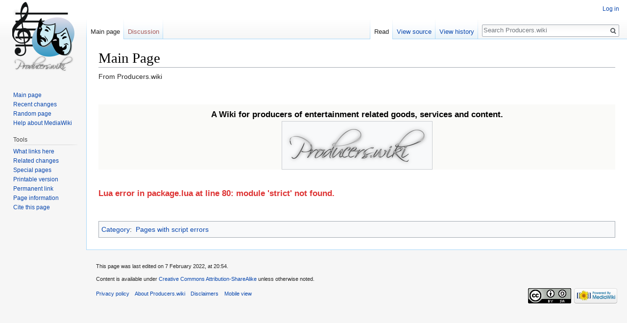

--- FILE ---
content_type: text/html; charset=UTF-8
request_url: https://producers.wiki/index.php?title=Main_Page&mobileaction=toggle_view_desktop
body_size: 6101
content:
<!DOCTYPE html>
<html class="client-nojs" lang="en" dir="ltr">
<head>
<meta charset="UTF-8"/>
<title>Producers.wiki</title>
<script>document.documentElement.className = document.documentElement.className.replace( /(^|\s)client-nojs(\s|$)/, "$1client-js$2" );</script>
<script>(window.RLQ=window.RLQ||[]).push(function(){mw.config.set({"wgCanonicalNamespace":"","wgCanonicalSpecialPageName":false,"wgNamespaceNumber":0,"wgPageName":"Main_Page","wgTitle":"Main Page","wgCurRevisionId":6018,"wgRevisionId":6018,"wgArticleId":1,"wgIsArticle":true,"wgIsRedirect":false,"wgAction":"view","wgUserName":null,"wgUserGroups":["*"],"wgCategories":["Pages with script errors"],"wgBreakFrames":false,"wgPageContentLanguage":"en","wgPageContentModel":"wikitext","wgSeparatorTransformTable":["",""],"wgDigitTransformTable":["",""],"wgDefaultDateFormat":"dmy","wgMonthNames":["","January","February","March","April","May","June","July","August","September","October","November","December"],"wgMonthNamesShort":["","Jan","Feb","Mar","Apr","May","Jun","Jul","Aug","Sep","Oct","Nov","Dec"],"wgRelevantPageName":"Main_Page","wgRelevantArticleId":1,"wgRequestId":"eaa38baea0d2dd9308a38f4c","wgCSPNonce":false,"wgIsProbablyEditable":false,"wgRelevantPageIsProbablyEditable":false,"wgRestrictionEdit":[],"wgRestrictionMove":[],"wgIsMainPage":true,"wgMediaViewerOnClick":true,"wgMediaViewerEnabledByDefault":true,"wgMFDisplayWikibaseDescriptions":{"search":false,"nearby":false,"watchlist":false,"tagline":false},"ScribuntoErrors":["\u003Cp\u003ELua error in package.lua at line 80: module 'strict' not found.\u003C/p\u003E\u003Cp\u003EBacktrace:\u003C/p\u003E\u003Col class=\"scribunto-trace\"\u003E\u003Cli\u003E\u003Cstrong\u003E(tail call)\u003C/strong\u003E:\u0026#160;?\u003C/li\u003E\u003Cli\u003E\u003Cstrong\u003E[C]\u003C/strong\u003E: in function \"error\"\u003C/li\u003E\u003Cli\u003E\u003Cstrong\u003Epackage.lua:80\u003C/strong\u003E: in function \"load\"\u003C/li\u003E\u003Cli\u003E\u003Cstrong\u003Epackage.lua:99\u003C/strong\u003E: in function \"require\"\u003C/li\u003E\u003Cli\u003E\u003Cstrong\u003E\u003Ca href=\"https://producers.wiki/index.php?title=Module:Navbox\u0026amp;action=edit#mw-ce-l1\"\u003EModule:Navbox:1\u003C/a\u003E\u003C/strong\u003E: in function \"chunk\"\u003C/li\u003E\u003Cli\u003E\u003Cstrong\u003Emw.lua:486\u003C/strong\u003E:\u0026#160;?\u003C/li\u003E\u003Cli\u003E\u003Cstrong\u003E(tail call)\u003C/strong\u003E:\u0026#160;?\u003C/li\u003E\u003Cli\u003E\u003Cstrong\u003E[C]\u003C/strong\u003E: in function \"xpcall\"\u003C/li\u003E\u003Cli\u003E\u003Cstrong\u003EMWServer.lua:99\u003C/strong\u003E: in function \"handleCall\"\u003C/li\u003E\u003Cli\u003E\u003Cstrong\u003EMWServer.lua:313\u003C/strong\u003E: in function \"dispatch\"\u003C/li\u003E\u003Cli\u003E\u003Cstrong\u003EMWServer.lua:52\u003C/strong\u003E: in function \"execute\"\u003C/li\u003E\u003Cli\u003E\u003Cstrong\u003Emw_main.lua:7\u003C/strong\u003E: in main chunk\u003C/li\u003E\u003Cli\u003E\u003Cstrong\u003E[C]\u003C/strong\u003E:\u0026#160;?\u003C/li\u003E\u003C/ol\u003E"]});mw.loader.state({"site.styles":"ready","noscript":"ready","user.styles":"ready","user":"ready","user.options":"ready","user.tokens":"loading","mediawiki.legacy.shared":"ready","mediawiki.legacy.commonPrint":"ready","mediawiki.skinning.interface":"ready","skins.vector.styles":"ready"});mw.loader.implement("user.tokens@0tffind",function($,jQuery,require,module){/*@nomin*/mw.user.tokens.set({"editToken":"+\\","patrolToken":"+\\","watchToken":"+\\","csrfToken":"+\\"});
});RLPAGEMODULES=["ext.scribunto.errors","site","mediawiki.page.startup","mediawiki.page.ready","mediawiki.searchSuggest","mmv.head","mmv.bootstrap.autostart","skins.vector.js"];mw.loader.load(RLPAGEMODULES);});</script>
<link rel="stylesheet" href="/load.php?lang=en&amp;modules=mediawiki.legacy.commonPrint%2Cshared%7Cmediawiki.skinning.interface%7Cskins.vector.styles&amp;only=styles&amp;skin=vector"/>
<script async="" src="/load.php?lang=en&amp;modules=startup&amp;only=scripts&amp;skin=vector"></script>
<meta name="ResourceLoaderDynamicStyles" content=""/>
<link rel="stylesheet" href="/load.php?lang=en&amp;modules=site.styles&amp;only=styles&amp;skin=vector"/>
<meta name="generator" content="MediaWiki 1.33.1"/>
<link rel="apple-touch-icon" href="/resources/assets/apple-icon-precomposed.png"/>
<link rel="shortcut icon" href="/resources/assets/favicon-96x96.png"/>
<link rel="search" type="application/opensearchdescription+xml" href="/opensearch_desc.php" title="Producers.wiki (en)"/>
<link rel="EditURI" type="application/rsd+xml" href="https://producers.wiki/api.php?action=rsd"/>
<link rel="license" href="https://creativecommons.org/licenses/by-sa/4.0/"/>
<link rel="alternate" type="application/atom+xml" title="Producers.wiki Atom feed" href="/index.php?title=Special:RecentChanges&amp;feed=atom"/>
<script type="application/ld+json">{"@context":"http:\/\/schema.org","@type":"Article","mainEntityOfPage":{"@type":"WebPage","@id":"https:\/\/producers.wiki\/wiki\/Main_Page"},"author":{"@type":"Person","name":"MediaWiki default"},"headline":"Main Page","dateCreated":"2019-12-16T23:10:56+00:00","datePublished":"2019-12-16T23:10:56+00:00","dateModified":"2025-11-25T20:21:45+00:00","discussionUrl":"https:\/\/producers.wiki\/Talk:Main Page","image":{"@type":"ImageObject","url":"https:\/\/producers.wiki\/images\/4\/44\/ProducersWikiScript.png","height":216,"width":712},"publisher":{"@type":"Organization","name":"Producers.wiki","logo":{"@type":"ImageObject","url":"https:\/\/producers.wiki\/resources\/assets\/producersLogo.png"}},"description":"Main Page"}</script>
<script type="application/ld+json">{"@context":"http:\/\/schema.org","@type":"WebSite","url":"https:\/\/producers.wiki","potentialAction":{"@type":"SearchAction","target":"https:\/\/producers.wiki\/index.php?search={search_term_string}","query-input":"required name=search_term_string"}}</script>
<script async src="https://pagead2.googlesyndication.com/pagead/js/adsbygoogle.js?client=ca-pub-1407861277564598" crossorigin="anonymous"></script>
<meta name="norton-safeweb-site-verification" content="kff7e1aqun0a641th6il0qrru9wqeib2xa7j-vrk0mbjepz5mqxduex1hyurggvol7hqhcfu8bnpmvwbm8gsmolnbj6hcpsr1ymzljr2zw-vn2eao74wt7fp19z4v732" />
<!--[if lt IE 9]><script src="/load.php?lang=en&amp;modules=html5shiv&amp;only=scripts&amp;skin=minerva&amp;sync=1"></script><![endif]-->
</head>
<body class="mediawiki ltr sitedir-ltr mw-hide-empty-elt ns-0 ns-subject page-Main_Page rootpage-Main_Page skin-vector action-view">
<div id="mw-page-base" class="noprint"></div>
<div id="mw-head-base" class="noprint"></div>
<div id="content" class="mw-body" role="main">
	<a id="top"></a>
	
	<div class="mw-indicators mw-body-content">
</div>

	<h1 id="firstHeading" class="firstHeading" lang="en">Main Page</h1>
	
	<div id="bodyContent" class="mw-body-content">
		<div id="siteSub" class="noprint">From Producers.wiki</div>
		<div id="contentSub"></div>
		
		
		
		<div id="jump-to-nav"></div>
		<a class="mw-jump-link" href="#mw-head">Jump to navigation</a>
		<a class="mw-jump-link" href="#p-search">Jump to search</a>
		<div id="mw-content-text" lang="en" dir="ltr" class="mw-content-ltr"><div class="mw-parser-output"><p><br />
</p>
<div style="background-color:#fafaf8;">
  <div style="text-align: center;"><h3><span id="A_Wiki_for_producers_of_entertainment_related_goods,_services_and_content."></span><span class="mw-headline" id="A_Wiki_for_producers_of_entertainment_related_goods.2C_services_and_content.">A Wiki for producers of entertainment related goods, services and content.</span></h3>
    <div style="margin:auto;left:0;right: 0;top: 0;bottom: 0;">
      <div class="thumb tnone" style="margin:0 auto;overflow:hidden;width:auto;max-width:308px"><div class="thumbinner"><div class="noresize" style="overflow:auto"><a href="/wiki/File:ProducersWikiScript.png" class="image"><img alt="Producers.wiki logo" src="/images/thumb/4/44/ProducersWikiScript.png/300px-ProducersWikiScript.png" decoding="async" width="300" height="91" srcset="/images/thumb/4/44/ProducersWikiScript.png/450px-ProducersWikiScript.png 1.5x, /images/thumb/4/44/ProducersWikiScript.png/600px-ProducersWikiScript.png 2x" data-file-width="712" data-file-height="216" /></a></div></div></div>
    </div> 
  </div>
</div>
<p><br />
</p><p><strong class="error"><span class="scribunto-error" id="mw-scribunto-error-0">Lua error in package.lua at line 80: module 'strict' not found.</span></strong>
</p><p><br />
</p>
<!-- 
NewPP limit report
Cached time: 20260120044443
Cache expiry: 86400
Dynamic content: false
CPU time usage: 0.032 seconds
Real time usage: 0.066 seconds
Preprocessor visited node count: 63/1000000
Preprocessor generated node count: 421/1000000
Post‐expand include size: 807/2097152 bytes
Template argument size: 0/2097152 bytes
Highest expansion depth: 4/40
Expensive parser function count: 0/100
Unstrip recursion depth: 0/20
Unstrip post‐expand size: 0/5000000 bytes
Lua time usage: 0.020/7 seconds
Lua virtual size: 9.25 MB/50 MB
Lua estimated memory usage: 0 bytes
-->
<!--
Transclusion expansion time report (%,ms,calls,template)
100.00%   60.486      1 -total
 75.01%   45.371      1 Template:Wide_image
 24.65%   14.911      1 Template:Navbox
-->

<!-- Saved in parser cache with key my_wiki:pcache:idhash:1-0!canonical and timestamp 20260120044443 and revision id 6018
 -->
</div></div>
		
		<div class="printfooter">Retrieved from "<a dir="ltr" href="https://producers.wiki/index.php?title=Main_Page&amp;oldid=6018">https://producers.wiki/index.php?title=Main_Page&amp;oldid=6018</a>"</div>
		
		<div id="catlinks" class="catlinks" data-mw="interface"><div id="mw-normal-catlinks" class="mw-normal-catlinks"><a href="/wiki/Special:Categories" title="Special:Categories">Category</a>: <ul><li><a href="/wiki/Category:Pages_with_script_errors" title="Category:Pages with script errors">Pages with script errors</a></li></ul></div></div>
		
		<div class="visualClear"></div>
		
	</div>
</div>

		<div id="mw-navigation">
			<h2>Navigation menu</h2>
			<div id="mw-head">
									<div id="p-personal" role="navigation" aria-labelledby="p-personal-label">
						<h3 id="p-personal-label">Personal tools</h3>
						<ul>
							<li id="pt-login"><a href="/index.php?title=Special:UserLogin&amp;returnto=Main+Page&amp;returntoquery=mobileaction%3Dtoggle_view_desktop" title="You are encouraged to log in; however, it is not mandatory [o]" accesskey="o">Log in</a></li>						</ul>
					</div>
									<div id="left-navigation">
										<div id="p-namespaces" role="navigation" class="vectorTabs" aria-labelledby="p-namespaces-label">
						<h3 id="p-namespaces-label">Namespaces</h3>
						<ul>
							<li id="ca-nstab-main" class="selected"><span><a href="/wiki/Main_Page" title="View the content page [c]" accesskey="c">Main page</a></span></li><li id="ca-talk" class="new"><span><a href="/index.php?title=Talk:Main_Page&amp;action=edit&amp;redlink=1" rel="discussion" title="Discussion about the content page (page does not exist) [t]" accesskey="t">Discussion</a></span></li>						</ul>
					</div>
										<div id="p-variants" role="navigation" class="vectorMenu emptyPortlet" aria-labelledby="p-variants-label">
												<input type="checkbox" class="vectorMenuCheckbox" aria-labelledby="p-variants-label" />
						<h3 id="p-variants-label">
							<span>Variants</span>
						</h3>
						<ul class="menu">
													</ul>
					</div>
									</div>
				<div id="right-navigation">
										<div id="p-views" role="navigation" class="vectorTabs" aria-labelledby="p-views-label">
						<h3 id="p-views-label">Views</h3>
						<ul>
							<li id="ca-view" class="collapsible selected"><span><a href="/wiki/Main_Page">Read</a></span></li><li id="ca-viewsource" class="collapsible"><span><a href="/index.php?title=Main_Page&amp;action=edit" title="This page is protected.&#10;You can view its source [e]" accesskey="e">View source</a></span></li><li id="ca-history" class="collapsible"><span><a href="/index.php?title=Main_Page&amp;action=history" title="Past revisions of this page [h]" accesskey="h">View history</a></span></li>						</ul>
					</div>
										<div id="p-cactions" role="navigation" class="vectorMenu emptyPortlet" aria-labelledby="p-cactions-label">
						<input type="checkbox" class="vectorMenuCheckbox" aria-labelledby="p-cactions-label" />
						<h3 id="p-cactions-label"><span>More</span></h3>
						<ul class="menu">
													</ul>
					</div>
										<div id="p-search" role="search">
						<h3>
							<label for="searchInput">Search</label>
						</h3>
						<form action="/index.php" id="searchform">
							<div id="simpleSearch">
								<input type="search" name="search" placeholder="Search Producers.wiki" title="Search Producers.wiki [f]" accesskey="f" id="searchInput"/><input type="hidden" value="Special:Search" name="title"/><input type="submit" name="fulltext" value="Search" title="Search the pages for this text" id="mw-searchButton" class="searchButton mw-fallbackSearchButton"/><input type="submit" name="go" value="Go" title="Go to a page with this exact name if it exists" id="searchButton" class="searchButton"/>							</div>
						</form>
					</div>
									</div>
			</div>
			<div id="mw-panel">
				<div id="p-logo" role="banner"><a class="mw-wiki-logo" href="/wiki/Main_Page" title="Visit the main page"></a></div>
						<div class="portal" role="navigation" id="p-navigation" aria-labelledby="p-navigation-label">
			<h3 id="p-navigation-label">Navigation</h3>
			<div class="body">
								<ul>
					<li id="n-mainpage-description"><a href="/wiki/Main_Page" title="Visit the main page [z]" accesskey="z">Main page</a></li><li id="n-recentchanges"><a href="/wiki/Special:RecentChanges" title="A list of recent changes in the wiki [r]" accesskey="r">Recent changes</a></li><li id="n-randompage"><a href="/wiki/Special:Random" title="Load a random page [x]" accesskey="x">Random page</a></li><li id="n-help-mediawiki"><a href="https://www.mediawiki.org/wiki/Special:MyLanguage/Help:Contents">Help about MediaWiki</a></li>				</ul>
							</div>
		</div>
			<div class="portal" role="navigation" id="p-tb" aria-labelledby="p-tb-label">
			<h3 id="p-tb-label">Tools</h3>
			<div class="body">
								<ul>
					<li id="t-whatlinkshere"><a href="/wiki/Special:WhatLinksHere/Main_Page" title="A list of all wiki pages that link here [j]" accesskey="j">What links here</a></li><li id="t-recentchangeslinked"><a href="/wiki/Special:RecentChangesLinked/Main_Page" rel="nofollow" title="Recent changes in pages linked from this page [k]" accesskey="k">Related changes</a></li><li id="t-specialpages"><a href="/wiki/Special:SpecialPages" title="A list of all special pages [q]" accesskey="q">Special pages</a></li><li id="t-print"><a href="/index.php?title=Main_Page&amp;mobileaction=toggle_view_desktop&amp;printable=yes" rel="alternate" title="Printable version of this page [p]" accesskey="p">Printable version</a></li><li id="t-permalink"><a href="/index.php?title=Main_Page&amp;oldid=6018" title="Permanent link to this revision of the page">Permanent link</a></li><li id="t-info"><a href="/index.php?title=Main_Page&amp;action=info" title="More information about this page">Page information</a></li><li id="t-cite"><a href="/index.php?title=Special:CiteThisPage&amp;page=Main_Page&amp;id=6018" title="Information on how to cite this page">Cite this page</a></li>				</ul>
							</div>
		</div>
				</div>
		</div>
				<div id="footer" role="contentinfo">
						<ul id="footer-info">
								<li id="footer-info-lastmod"> This page was last edited on 7 February 2022, at 20:54.</li>
								<li id="footer-info-copyright">Content is available under <a class="external" href="https://creativecommons.org/licenses/by-sa/4.0/">Creative Commons Attribution-ShareAlike</a> unless otherwise noted.</li>
							</ul>
						<ul id="footer-places">
								<li id="footer-places-privacy"><a href="/wiki/Project:Privacy_policy" title="Project:Privacy policy">Privacy policy</a></li>
								<li id="footer-places-about"><a href="/wiki/Project:About" title="Project:About">About Producers.wiki</a></li>
								<li id="footer-places-disclaimer"><a href="/wiki/Project:General_disclaimer" title="Project:General disclaimer">Disclaimers</a></li>
								<li id="footer-places-mobileview"><a href="https://producers.wiki/index.php?title=Main_Page&amp;mobileaction=toggle_view_mobile" class="noprint stopMobileRedirectToggle">Mobile view</a></li>
							</ul>
										<ul id="footer-icons" class="noprint">
										<li id="footer-copyrightico">
						<a href="https://creativecommons.org/licenses/by-sa/4.0/"><img src="/resources/assets/licenses/cc-by-sa.png" alt="Creative Commons Attribution-ShareAlike" width="88" height="31"/></a>					</li>
										<li id="footer-poweredbyico">
						<a href="//www.mediawiki.org/"><img src="/resources/assets/poweredby_mediawiki_88x31.png" alt="Powered by MediaWiki" srcset="/resources/assets/poweredby_mediawiki_132x47.png 1.5x, /resources/assets/poweredby_mediawiki_176x62.png 2x" width="88" height="31"/></a>					</li>
									</ul>
						<div style="clear: both;"></div>
		</div>
		

<script>(window.RLQ=window.RLQ||[]).push(function(){mw.config.set({"wgPageParseReport":{"limitreport":{"cputime":"0.032","walltime":"0.066","ppvisitednodes":{"value":63,"limit":1000000},"ppgeneratednodes":{"value":421,"limit":1000000},"postexpandincludesize":{"value":807,"limit":2097152},"templateargumentsize":{"value":0,"limit":2097152},"expansiondepth":{"value":4,"limit":40},"expensivefunctioncount":{"value":0,"limit":100},"unstrip-depth":{"value":0,"limit":20},"unstrip-size":{"value":0,"limit":5000000},"timingprofile":["100.00%   60.486      1 -total"," 75.01%   45.371      1 Template:Wide_image"," 24.65%   14.911      1 Template:Navbox"]},"scribunto":{"limitreport-timeusage":{"value":"0.020","limit":"7"},"limitreport-virtmemusage":{"value":9703424,"limit":52428800},"limitreport-estmemusage":0},"cachereport":{"timestamp":"20260120044443","ttl":86400,"transientcontent":false}}});});</script>
<script>
  (function(i,s,o,g,r,a,m){i['GoogleAnalyticsObject']=r;i[r]=i[r]||function(){
  (i[r].q=i[r].q||[]).push(arguments)},i[r].l=1*new Date();a=s.createElement(o),
  m=s.getElementsByTagName(o)[0];a.async=1;a.src=g;m.parentNode.insertBefore(a,m)
  })(window,document,'script','//www.google-analytics.com/analytics.js','ga');

  ga('create', 'UA-177936559-1', 'auto');
  ga('set', 'anonymizeIp', true);
  ga('send', 'pageview');

</script>

<script>(window.RLQ=window.RLQ||[]).push(function(){mw.config.set({"wgBackendResponseTime":41});});</script>
</body>
</html>


--- FILE ---
content_type: text/html; charset=utf-8
request_url: https://www.google.com/recaptcha/api2/aframe
body_size: 264
content:
<!DOCTYPE HTML><html><head><meta http-equiv="content-type" content="text/html; charset=UTF-8"></head><body><script nonce="nTo_clah5dgIBZTeQ4vPag">/** Anti-fraud and anti-abuse applications only. See google.com/recaptcha */ try{var clients={'sodar':'https://pagead2.googlesyndication.com/pagead/sodar?'};window.addEventListener("message",function(a){try{if(a.source===window.parent){var b=JSON.parse(a.data);var c=clients[b['id']];if(c){var d=document.createElement('img');d.src=c+b['params']+'&rc='+(localStorage.getItem("rc::a")?sessionStorage.getItem("rc::b"):"");window.document.body.appendChild(d);sessionStorage.setItem("rc::e",parseInt(sessionStorage.getItem("rc::e")||0)+1);localStorage.setItem("rc::h",'1768884822511');}}}catch(b){}});window.parent.postMessage("_grecaptcha_ready", "*");}catch(b){}</script></body></html>

--- FILE ---
content_type: text/plain
request_url: https://www.google-analytics.com/j/collect?v=1&_v=j102&aip=1&a=691408112&t=pageview&_s=1&dl=https%3A%2F%2Fproducers.wiki%2Findex.php%3Ftitle%3DMain_Page%26mobileaction%3Dtoggle_view_desktop&ul=en-us%40posix&dt=Producers.wiki&sr=1280x720&vp=1280x720&_u=YEBAAEABAAAAACAAI~&jid=397573289&gjid=1340418530&cid=863275433.1768884822&tid=UA-177936559-1&_gid=1649128474.1768884822&_r=1&_slc=1&z=1588129690
body_size: -450
content:
2,cG-PLYP3FDVZE

--- FILE ---
content_type: text/javascript; charset=utf-8
request_url: https://producers.wiki/load.php?lang=en&modules=startup&only=scripts&skin=vector
body_size: 46075
content:
function isCompatible(str){var ua=str||navigator.userAgent;return!!((function(){'use strict';return!this&&Function.prototype.bind&&window.JSON;}())&&'querySelector'in document&&'localStorage'in window&&'addEventListener'in window&&!ua.match(/MSIE 10|webOS\/1\.[0-4]|SymbianOS|Series60|NetFront|Opera Mini|S40OviBrowser|MeeGo|Android.+Glass|^Mozilla\/5\.0 .+ Gecko\/$|googleweblight|PLAYSTATION|PlayStation/));}if(!isCompatible()){document.documentElement.className=document.documentElement.className.replace(/(^|\s)client-js(\s|$)/,'$1client-nojs$2');while(window.NORLQ&&window.NORLQ[0]){window.NORLQ.shift()();}window.NORLQ={push:function(fn){fn();}};window.RLQ={push:function(){}};}else{if(window.performance&&performance.mark){performance.mark('mwStartup');}(function(){'use strict';var mw,StringSet,log,hasOwn=Object.prototype.hasOwnProperty;function fnv132(str){var hash=0x811C9DC5,i=0;for(;i<str.length;i++){hash+=(hash<<1)+(hash<<4)+(hash<<7)+(hash<<8)+(hash<<24);hash^=str.charCodeAt(i);}hash
=(hash>>>0).toString(36);while(hash.length<7){hash='0'+hash;}return hash;}function defineFallbacks(){StringSet=window.Set||function(){var set=Object.create(null);return{add:function(value){set[value]=!0;},has:function(value){return value in set;}};};}function setGlobalMapValue(map,key,value){map.values[key]=value;log.deprecate(window,key,value,map===mw.config&&'Use mw.config instead.');}function logError(topic,data){var msg,e=data.exception,console=window.console;if(console&&console.log){msg=(e?'Exception':'Error')+' in '+data.source+(data.module?' in module '+data.module:'')+(e?':':'.');console.log(msg);if(e&&console.warn){console.warn(e);}}}function Map(global){this.values=Object.create(null);if(global===true){this.set=function(selection,value){var s;if(arguments.length>1){if(typeof selection==='string'){setGlobalMapValue(this,selection,value);return true;}}else if(typeof selection==='object'){for(s in selection){setGlobalMapValue(this,s,selection[s]);}return true;}return false;};}
}Map.prototype={constructor:Map,get:function(selection,fallback){var results,i;fallback=arguments.length>1?fallback:null;if(Array.isArray(selection)){results={};for(i=0;i<selection.length;i++){if(typeof selection[i]==='string'){results[selection[i]]=selection[i]in this.values?this.values[selection[i]]:fallback;}}return results;}if(typeof selection==='string'){return selection in this.values?this.values[selection]:fallback;}if(selection===undefined){results={};for(i in this.values){results[i]=this.values[i];}return results;}return fallback;},set:function(selection,value){var s;if(arguments.length>1){if(typeof selection==='string'){this.values[selection]=value;return true;}}else if(typeof selection==='object'){for(s in selection){this.values[s]=selection[s];}return true;}return false;},exists:function(selection){var i;if(Array.isArray(selection)){for(i=0;i<selection.length;i++){if(typeof selection[i]!=='string'||!(selection[i]in this.values)){return false;}}return true;}return typeof selection
==='string'&&selection in this.values;}};defineFallbacks();log=(function(){var log=function(){},console=window.console;log.warn=console&&console.warn?Function.prototype.bind.call(console.warn,console):function(){};log.error=console&&console.error?Function.prototype.bind.call(console.error,console):function(){};log.deprecate=function(obj,key,val,msg,logName){var stacks;function maybeLog(){var name=logName||key,trace=new Error().stack;if(!stacks){stacks=new StringSet();}if(!stacks.has(trace)){stacks.add(trace);if(logName||obj===window){mw.track('mw.deprecate',name);}mw.log.warn('Use of "'+name+'" is deprecated.'+(msg?' '+msg:''));}}try{Object.defineProperty(obj,key,{configurable:!0,enumerable:!0,get:function(){maybeLog();return val;},set:function(newVal){maybeLog();val=newVal;}});}catch(err){obj[key]=val;}};return log;}());mw={redefineFallbacksForTest:function(){if(!window.QUnit){throw new Error('Not allowed');}defineFallbacks();},now:function(){var perf=window.performance,navStart=
perf&&perf.timing&&perf.timing.navigationStart;mw.now=navStart&&perf.now?function(){return navStart+perf.now();}:Date.now;return mw.now();},trackQueue:[],track:function(topic,data){mw.trackQueue.push({topic:topic,timeStamp:mw.now(),data:data});},trackError:function(topic,data){mw.track(topic,data);logError(topic,data);},Map:Map,config:null,libs:{},legacy:{},messages:new Map(),templates:new Map(),log:log,loader:(function(){var registry=Object.create(null),sources=Object.create(null),handlingPendingRequests=!1,pendingRequests=[],queue=[],jobs=[],willPropagate=!1,errorModules=[],baseModules=["jquery","mediawiki.base"],marker=document.querySelector('meta[name="ResourceLoaderDynamicStyles"]'),nextCssBuffer,rAF=window.requestAnimationFrame||setTimeout;function newStyleTag(text,nextNode){var el=document.createElement('style');el.appendChild(document.createTextNode(text));if(nextNode&&nextNode.parentNode){nextNode.parentNode.insertBefore(el,nextNode);}else{document.head.appendChild(el);}
return el;}function flushCssBuffer(cssBuffer){var i;cssBuffer.active=!1;newStyleTag(cssBuffer.cssText,marker);for(i=0;i<cssBuffer.callbacks.length;i++){cssBuffer.callbacks[i]();}}function addEmbeddedCSS(cssText,callback){if(!nextCssBuffer||nextCssBuffer.active===false||cssText.slice(0,'@import'.length)==='@import'){nextCssBuffer={cssText:'',callbacks:[],active:null};}nextCssBuffer.cssText+='\n'+cssText;nextCssBuffer.callbacks.push(callback);if(nextCssBuffer.active===null){nextCssBuffer.active=!0;rAF(flushCssBuffer.bind(null,nextCssBuffer));}}function getCombinedVersion(modules){var hashes=modules.reduce(function(result,module){return result+registry[module].version;},'');return fnv132(hashes);}function allReady(modules){var i=0;for(;i<modules.length;i++){if(mw.loader.getState(modules[i])!=='ready'){return false;}}return true;}function allWithImplicitReady(module){return allReady(registry[module].dependencies)&&(baseModules.indexOf(module)!==-1||allReady(baseModules));}function
anyFailed(modules){var state,i=0;for(;i<modules.length;i++){state=mw.loader.getState(modules[i]);if(state==='error'||state==='missing'){return true;}}return false;}function doPropagation(){var errorModule,baseModuleError,module,i,failed,job,didPropagate=!0;do{didPropagate=!1;while(errorModules.length){errorModule=errorModules.shift();baseModuleError=baseModules.indexOf(errorModule)!==-1;for(module in registry){if(registry[module].state!=='error'&&registry[module].state!=='missing'){if(baseModuleError&&baseModules.indexOf(module)===-1){registry[module].state='error';didPropagate=!0;}else if(registry[module].dependencies.indexOf(errorModule)!==-1){registry[module].state='error';errorModules.push(module);didPropagate=!0;}}}}for(module in registry){if(registry[module].state==='loaded'&&allWithImplicitReady(module)){execute(module);didPropagate=!0;}}for(i=0;i<jobs.length;i++){job=jobs[i];failed=anyFailed(job.dependencies);if(failed||allReady(job.dependencies)){jobs.splice(i,1);i
-=1;try{if(failed&&job.error){job.error(new Error('Failed dependencies'),job.dependencies);}else if(!failed&&job.ready){job.ready();}}catch(e){mw.trackError('resourceloader.exception',{exception:e,source:'load-callback'});}didPropagate=!0;}}}while(didPropagate);willPropagate=!1;}function requestPropagation(){if(willPropagate){return;}willPropagate=!0;mw.requestIdleCallback(doPropagation,{timeout:1});}function setAndPropagate(module,state){registry[module].state=state;if(state==='loaded'||state==='ready'||state==='error'||state==='missing'){if(state==='ready'){mw.loader.store.add(module);}else if(state==='error'||state==='missing'){errorModules.push(module);}requestPropagation();}}function sortDependencies(module,resolved,unresolved){var i,skip,deps;if(!(module in registry)){throw new Error('Unknown module: '+module);}if(typeof registry[module].skip==='string'){skip=(new Function(registry[module].skip)());registry[module].skip=!!skip;if(skip){registry[module].dependencies=[];
setAndPropagate(module,'ready');return;}}if(!unresolved){unresolved=new StringSet();}deps=registry[module].dependencies;unresolved.add(module);for(i=0;i<deps.length;i++){if(resolved.indexOf(deps[i])===-1){if(unresolved.has(deps[i])){throw new Error('Circular reference detected: '+module+' -> '+deps[i]);}sortDependencies(deps[i],resolved,unresolved);}}resolved.push(module);}function resolve(modules){var resolved=baseModules.slice(),i=0;for(;i<modules.length;i++){sortDependencies(modules[i],resolved);}return resolved;}function resolveStubbornly(modules){var saved,resolved=baseModules.slice(),i=0;for(;i<modules.length;i++){saved=resolved.slice();try{sortDependencies(modules[i],resolved);}catch(err){resolved=saved;mw.trackError('resourceloader.exception',{exception:err,source:'resolve'});}}return resolved;}function resolveRelativePath(relativePath,basePath){var prefixes,prefix,baseDirParts,relParts=relativePath.match(/^((?:\.\.?\/)+)(.*)$/);if(!relParts){return null;}baseDirParts=basePath.
split('/');baseDirParts.pop();prefixes=relParts[1].split('/');prefixes.pop();while((prefix=prefixes.pop())!==undefined){if(prefix==='..'){baseDirParts.pop();}}return(baseDirParts.length?baseDirParts.join('/')+'/':'')+relParts[2];}function makeRequireFunction(moduleObj,basePath){return function require(moduleName){var fileName,fileContent,result,moduleParam,scriptFiles=moduleObj.script.files;fileName=resolveRelativePath(moduleName,basePath);if(fileName===null){return mw.loader.require(moduleName);}if(!hasOwn.call(scriptFiles,fileName)){throw new Error('Cannot require() undefined file '+fileName);}if(hasOwn.call(moduleObj.packageExports,fileName)){return moduleObj.packageExports[fileName];}fileContent=scriptFiles[fileName];if(typeof fileContent==='function'){moduleParam={exports:{}};fileContent(makeRequireFunction(moduleObj,fileName),moduleParam);result=moduleParam.exports;}else{result=fileContent;}moduleObj.packageExports[fileName]=result;return result;};}function addScript(src,callback
){var script=document.createElement('script');script.src=src;script.onload=script.onerror=function(){if(script.parentNode){script.parentNode.removeChild(script);}if(callback){callback();callback=null;}};document.head.appendChild(script);}function queueModuleScript(src,moduleName,callback){pendingRequests.push(function(){if(moduleName!=='jquery'){window.require=mw.loader.require;window.module=registry[moduleName].module;}addScript(src,function(){delete window.module;callback();if(pendingRequests[0]){pendingRequests.shift()();}else{handlingPendingRequests=!1;}});});if(!handlingPendingRequests&&pendingRequests[0]){handlingPendingRequests=!0;pendingRequests.shift()();}}function addLink(media,url){var el=document.createElement('link');el.rel='stylesheet';if(media&&media!=='all'){el.media=media;}el.href=url;if(marker&&marker.parentNode){marker.parentNode.insertBefore(el,marker);}else{document.head.appendChild(el);}}function domEval(code){var script=document.createElement('script');if(mw
.config.get('wgCSPNonce')!==false){script.nonce=mw.config.get('wgCSPNonce');}script.text=code;document.head.appendChild(script);script.parentNode.removeChild(script);}function enqueue(dependencies,ready,error){if(allReady(dependencies)){if(ready!==undefined){ready();}return;}if(anyFailed(dependencies)){if(error!==undefined){error(new Error('One or more dependencies failed to load'),dependencies);}return;}if(ready!==undefined||error!==undefined){jobs.push({dependencies:dependencies.filter(function(module){var state=registry[module].state;return state==='registered'||state==='loaded'||state==='loading'||state==='executing';}),ready:ready,error:error});}dependencies.forEach(function(module){if(registry[module].state==='registered'&&queue.indexOf(module)===-1){if(registry[module].group==='private'){setAndPropagate(module,'error');}else{queue.push(module);}}});mw.loader.work();}function execute(module){var key,value,media,i,urls,cssHandle,siteDeps,siteDepErr,runScript,cssPending=0;if(
registry[module].state!=='loaded'){throw new Error('Module in state "'+registry[module].state+'" may not be executed: '+module);}registry[module].state='executing';runScript=function(){var script,markModuleReady,nestedAddScript,mainScript;script=registry[module].script;markModuleReady=function(){setAndPropagate(module,'ready');};nestedAddScript=function(arr,callback,i){if(i>=arr.length){callback();return;}queueModuleScript(arr[i],module,function(){nestedAddScript(arr,callback,i+1);});};try{if(Array.isArray(script)){nestedAddScript(script,markModuleReady,0);}else if(typeof script==='function'||(typeof script==='object'&&script!==null)){if(typeof script==='function'){if(module==='jquery'){script();}else{script(window.$,window.$,mw.loader.require,registry[module].module);}}else{mainScript=script.files[script.main];if(typeof mainScript!=='function'){throw new Error('Main file '+script.main+' in module '+module+' must be of type function, found '+typeof mainScript);}mainScript(
makeRequireFunction(registry[module],script.main),registry[module].module);}markModuleReady();}else if(typeof script==='string'){domEval(script);markModuleReady();}else{markModuleReady();}}catch(e){setAndPropagate(module,'error');mw.trackError('resourceloader.exception',{exception:e,module:module,source:'module-execute'});}};if(registry[module].messages){mw.messages.set(registry[module].messages);}if(registry[module].templates){mw.templates.set(module,registry[module].templates);}cssHandle=function(){cssPending++;return function(){var runScriptCopy;cssPending--;if(cssPending===0){runScriptCopy=runScript;runScript=undefined;runScriptCopy();}};};if(registry[module].style){for(key in registry[module].style){value=registry[module].style[key];media=undefined;if(key!=='url'&&key!=='css'){if(typeof value==='string'){addEmbeddedCSS(value,cssHandle());}else{media=key;key='bc-url';}}if(Array.isArray(value)){for(i=0;i<value.length;i++){if(key==='bc-url'){addLink(media,value[i]);}else if(key===
'css'){addEmbeddedCSS(value[i],cssHandle());}}}else if(typeof value==='object'){for(media in value){urls=value[media];for(i=0;i<urls.length;i++){addLink(media,urls[i]);}}}}}if(module==='user'){try{siteDeps=resolve(['site']);}catch(e){siteDepErr=e;runScript();}if(siteDepErr===undefined){enqueue(siteDeps,runScript,runScript);}}else if(cssPending===0){runScript();}}function sortQuery(o){var key,sorted={},a=[];for(key in o){a.push(key);}a.sort();for(key=0;key<a.length;key++){sorted[a[key]]=o[a[key]];}return sorted;}function buildModulesString(moduleMap){var p,prefix,str=[],list=[];function restore(suffix){return p+suffix;}for(prefix in moduleMap){p=prefix===''?'':prefix+'.';str.push(p+moduleMap[prefix].join(','));list.push.apply(list,moduleMap[prefix].map(restore));}return{str:str.join('|'),list:list};}function resolveIndexedDependencies(modules){var i,j,deps;function resolveIndex(dep){return typeof dep==='number'?modules[dep][0]:dep;}for(i=0;i<modules.length;i++){deps=modules[i][2];if(
deps){for(j=0;j<deps.length;j++){deps[j]=resolveIndex(deps[j]);}}}}function makeQueryString(params){return Object.keys(params).map(function(key){return encodeURIComponent(key)+'='+encodeURIComponent(params[key]);}).join('&');}function batchRequest(batch){var reqBase,splits,b,bSource,bGroup,source,group,i,modules,sourceLoadScript,currReqBase,currReqBaseLength,moduleMap,currReqModules,l,lastDotIndex,prefix,suffix,bytesAdded;function doRequest(){var query=Object.create(currReqBase),packed=buildModulesString(moduleMap);query.modules=packed.str;query.version=getCombinedVersion(packed.list);query=sortQuery(query);addScript(sourceLoadScript+'?'+makeQueryString(query));}if(!batch.length){return;}batch.sort();reqBase={skin:mw.config.get('skin'),lang:mw.config.get('wgUserLanguage'),debug:mw.config.get('debug')};splits=Object.create(null);for(b=0;b<batch.length;b++){bSource=registry[batch[b]].source;bGroup=registry[batch[b]].group;if(!splits[bSource]){splits[bSource]=Object.create(null);}if(!
splits[bSource][bGroup]){splits[bSource][bGroup]=[];}splits[bSource][bGroup].push(batch[b]);}for(source in splits){sourceLoadScript=sources[source];for(group in splits[source]){modules=splits[source][group];currReqBase=Object.create(reqBase);if(group==='user'&&mw.config.get('wgUserName')!==null){currReqBase.user=mw.config.get('wgUserName');}currReqBaseLength=makeQueryString(currReqBase).length+25;l=currReqBaseLength;moduleMap=Object.create(null);currReqModules=[];for(i=0;i<modules.length;i++){lastDotIndex=modules[i].lastIndexOf('.');prefix=modules[i].substr(0,lastDotIndex);suffix=modules[i].slice(lastDotIndex+1);bytesAdded=moduleMap[prefix]?suffix.length+3:modules[i].length+3;if(currReqModules.length&&l+bytesAdded>mw.loader.maxQueryLength){doRequest();l=currReqBaseLength;moduleMap=Object.create(null);currReqModules=[];mw.track('resourceloader.splitRequest',{maxQueryLength:mw.loader.maxQueryLength});}if(!moduleMap[prefix]){moduleMap[prefix]=[];}l+=bytesAdded;moduleMap[prefix].push(
suffix);currReqModules.push(modules[i]);}if(currReqModules.length){doRequest();}}}}function asyncEval(implementations,cb){if(!implementations.length){return;}mw.requestIdleCallback(function(){try{domEval(implementations.join(';'));}catch(err){cb(err);}});}function getModuleKey(module){return module in registry?(module+'@'+registry[module].version):null;}function splitModuleKey(key){var index=key.indexOf('@');if(index===-1){return{name:key,version:''};}return{name:key.slice(0,index),version:key.slice(index+1)};}function registerOne(module,version,dependencies,group,source,skip){if(module in registry){throw new Error('module already registered: '+module);}registry[module]={module:{exports:{}},packageExports:{},version:String(version||''),dependencies:dependencies||[],group:typeof group==='string'?group:null,source:typeof source==='string'?source:'local',state:'registered',skip:typeof skip==='string'?skip:null};}return{moduleRegistry:registry,maxQueryLength:2000,addStyleTag:newStyleTag,
enqueue:enqueue,resolve:resolve,work:function(){var implementations,sourceModules,batch=[],q=0;for(;q<queue.length;q++){if(queue[q]in registry&&registry[queue[q]].state==='registered'){if(batch.indexOf(queue[q])===-1){batch.push(queue[q]);registry[queue[q]].state='loading';}}}queue=[];if(!batch.length){return;}mw.loader.store.init();if(mw.loader.store.enabled){implementations=[];sourceModules=[];batch=batch.filter(function(module){var implementation=mw.loader.store.get(module);if(implementation){implementations.push(implementation);sourceModules.push(module);return false;}return true;});asyncEval(implementations,function(err){var failed;mw.loader.store.stats.failed++;mw.loader.store.clear();mw.trackError('resourceloader.exception',{exception:err,source:'store-eval'});failed=sourceModules.filter(function(module){return registry[module].state==='loading';});batchRequest(failed);});}batchRequest(batch);},addSource:function(ids){var id;for(id in ids){if(id in sources){throw new Error(
'source already registered: '+id);}sources[id]=ids[id];}},register:function(modules){var i;if(typeof modules==='object'){resolveIndexedDependencies(modules);for(i=0;i<modules.length;i++){registerOne.apply(null,modules[i]);}}else{registerOne.apply(null,arguments);}},implement:function(module,script,style,messages,templates){var split=splitModuleKey(module),name=split.name,version=split.version;if(!(name in registry)){mw.loader.register(name);}if(registry[name].script!==undefined){throw new Error('module already implemented: '+name);}if(version){registry[name].version=version;}registry[name].script=script||null;registry[name].style=style||null;registry[name].messages=messages||null;registry[name].templates=templates||null;if(registry[name].state!=='error'&&registry[name].state!=='missing'){setAndPropagate(name,'loaded');}},load:function(modules,type){var filtered,l;if(typeof modules==='string'){if(/^(https?:)?\/?\//.test(modules)){if(type==='text/css'){l=document.createElement('link');l.
rel='stylesheet';l.href=modules;document.head.appendChild(l);return;}if(type==='text/javascript'||type===undefined){addScript(modules);return;}throw new Error('type must be text/css or text/javascript, found '+type);}modules=[modules];}filtered=modules.filter(function(module){var state=mw.loader.getState(module);return state!=='error'&&state!=='missing';});filtered=resolveStubbornly(filtered);enqueue(filtered,undefined,undefined);},state:function(states){var module,state;for(module in states){state=states[module];if(!(module in registry)){mw.loader.register(module);}setAndPropagate(module,state);}},getVersion:function(module){return module in registry?registry[module].version:null;},getState:function(module){return module in registry?registry[module].state:null;},getModuleNames:function(){return Object.keys(registry);},require:function(moduleName){var state=mw.loader.getState(moduleName);if(state!=='ready'){throw new Error('Module "'+moduleName+'" is not loaded');}return registry[
moduleName].module.exports;},store:{enabled:null,MODULE_SIZE_MAX:100*1000,items:{},queue:[],stats:{hits:0,misses:0,expired:0,failed:0},toJSON:function(){return{items:mw.loader.store.items,vary:mw.loader.store.getVary()};},getStoreKey:function(){return'MediaWikiModuleStore:'+mw.config.get('wgDBname');},getVary:function(){return mw.config.get('skin')+':'+mw.config.get('wgResourceLoaderStorageVersion')+':'+mw.config.get('wgUserLanguage');},init:function(){var raw,data;if(this.enabled!==null){return;}if(/Firefox/.test(navigator.userAgent)||!mw.config.get('wgResourceLoaderStorageEnabled')){this.clear();this.enabled=!1;return;}if(mw.config.get('debug')){this.enabled=!1;return;}try{raw=localStorage.getItem(this.getStoreKey());this.enabled=!0;data=JSON.parse(raw);if(data&&typeof data.items==='object'&&data.vary===this.getVary()){this.items=data.items;return;}}catch(e){}if(raw===undefined){this.enabled=!1;}},get:function(module){var key;if(!this.enabled){return false;}key=
getModuleKey(module);if(key in this.items){this.stats.hits++;return this.items[key];}this.stats.misses++;return false;},add:function(module){if(!this.enabled){return;}this.queue.push(module);this.requestUpdate();},set:function(module){var key,args,src,encodedScript,descriptor=mw.loader.moduleRegistry[module];key=getModuleKey(module);if(key in this.items||!descriptor||descriptor.state!=='ready'||!descriptor.version||descriptor.group==='private'||descriptor.group==='user'||[descriptor.script,descriptor.style,descriptor.messages,descriptor.templates].indexOf(undefined)!==-1){return;}try{if(typeof descriptor.script==='function'){encodedScript=String(descriptor.script);}else if(typeof descriptor.script==='object'&&descriptor.script&&!Array.isArray(descriptor.script)){encodedScript='{'+'main:'+JSON.stringify(descriptor.script.main)+','+'files:{'+Object.keys(descriptor.script.files).map(function(key){var value=descriptor.script.files[key];return JSON.stringify(key)+':'+(typeof value===
'function'?value:JSON.stringify(value));}).join(',')+'}}';}else{encodedScript=JSON.stringify(descriptor.script);}args=[JSON.stringify(key),encodedScript,JSON.stringify(descriptor.style),JSON.stringify(descriptor.messages),JSON.stringify(descriptor.templates)];}catch(e){mw.trackError('resourceloader.exception',{exception:e,source:'store-localstorage-json'});return;}src='mw.loader.implement('+args.join(',')+');';if(src.length>this.MODULE_SIZE_MAX){return;}this.items[key]=src;},prune:function(){var key,module;for(key in this.items){module=key.slice(0,key.indexOf('@'));if(getModuleKey(module)!==key){this.stats.expired++;delete this.items[key];}else if(this.items[key].length>this.MODULE_SIZE_MAX){delete this.items[key];}}},clear:function(){this.items={};try{localStorage.removeItem(this.getStoreKey());}catch(e){}},requestUpdate:(function(){var hasPendingWrites=!1;function flushWrites(){var data,key;mw.loader.store.prune();while(mw.loader.store.queue.length){mw.loader.store.set(mw.loader.
store.queue.shift());}key=mw.loader.store.getStoreKey();try{localStorage.removeItem(key);data=JSON.stringify(mw.loader.store);localStorage.setItem(key,data);}catch(e){mw.trackError('resourceloader.exception',{exception:e,source:'store-localstorage-update'});}hasPendingWrites=!1;}function onTimeout(){mw.requestIdleCallback(flushWrites);}return function(){if(!hasPendingWrites){hasPendingWrites=!0;setTimeout(onTimeout,2000);}};}())}};}()),user:{options:new Map(),tokens:new Map()},widgets:{}};window.mw=window.mediaWiki=mw;}());(function(){var maxBusy=50;mw.requestIdleCallbackInternal=function(callback){setTimeout(function(){var start=mw.now();callback({didTimeout:!1,timeRemaining:function(){return Math.max(0,maxBusy-(mw.now()-start));}});},1);};mw.requestIdleCallback=window.requestIdleCallback?window.requestIdleCallback.bind(window):mw.requestIdleCallbackInternal;}());(function(){mw.config=new mw.Map(true);mw.loader.addSource({"local":"/load.php"});mw.loader.register([[
"skins.monobook.styles","06am3n5"],["skins.monobook.responsive","04woyng"],["skins.monobook.mobile","076bk3p",[240]],["skins.timeless","0orj3dp"],["skins.timeless.misc","04lmvpg"],["skins.timeless.js","1pw39ki",[152]],["skins.timeless.mobile","0d3cjjj"],["skins.vector.styles","17itymd"],["skins.vector.styles.responsive","1qzk5l1"],["skins.vector.js","1va25sr",[152,156]],["skins.foreground.styles","080avkf"],["skins.foreground.modernizr","0uvrka6"],["skins.foreground.js","0z7fcng",[138,11]],["skins.minerva.base.styles","0s78mu5"],["skins.minerva.content.styles","1emf0mi"],["skins.minerva.content.styles.images","0bf85hg"],["skins.minerva.icons.loggedin","12y6u4m"],["skins.minerva.amc.styles","0pqhg32"],["skins.minerva.icons.images","0uanbn2"],["skins.minerva.icons.images.scripts","07j6l8d",[20,22,23,21]],["skins.minerva.icons.images.scripts.misc","16fcuhd"],["skins.minerva.icons.page.issues.uncolored","12bw6xk"],["skins.minerva.icons.page.issues.default.color","0xd9b5c"],[
"skins.minerva.icons.page.issues.medium.color","093o47a"],["skins.minerva.mainPage.styles","081gz6j"],["skins.minerva.userpage.icons","0nmvmvi"],["skins.minerva.userpage.styles","1pb5ztd"],["skins.minerva.mainMenu.icons","1x3pexd"],["skins.minerva.mainMenu.styles","0ikqzjn"],["skins.minerva.loggedin.styles","1pf97vh"],["skins.minerva.scripts","1rn2bkm",[138,91,19,27,28]],["skins.minerva.notifications.badge","0h6uv4n",[92]],["skins.minerva.notifications","1kfpvz7",[326,31,30]],["skins.minerva.options.share.icon","1q77fdt"],["skins.minerva.options","1g6szls",[33,30]],["skins.minerva.talk","0co02m5",[30]],["skins.minerva.toggling","0oaddwy",[30]],["skins.minerva.watchstar","0vr67yj",[30]],["ext.categoryTree","09h0yyf",[198]],["ext.categoryTree.styles","0yd67vv"],["ext.cite.styles","1h7fnty"],["ext.cite.a11y","1xr4gfo"],["ext.cite.ux-enhancements","1fpabe3"],["ext.cite.style","03vcvp9"],["ext.citeThisPage","00jpoxj"],["ext.confirmEdit.editPreview.ipwhitelist.styles","0loke3f"],[
"ext.confirmEdit.visualEditor","1g3cjgq"],["ext.confirmEdit.simpleCaptcha","1s1aepv"],["ext.inputBox.styles","15iisyf"],["ext.inputBox","02hkw2a",[156]],["ext.interwiki.specialpage","1g0ze4s"],["mmv","1gr49z0",[135,140,156,157,237,268,56]],["mmv.ui.ondemandshareddependencies","0am30dm",[51,360]],["mmv.ui.download.pane","19vg33x",[323,52]],["mmv.ui.reuse.shareembed","06w5p1e",[52]],["mmv.ui.tipsyDialog","1fkgskx",[51]],["mmv.bootstrap","06so1d3",[220,327,329,58,357]],["mmv.bootstrap.autostart","1ligw78",[56]],["mmv.head","1ihejqs",[238]],["ext.nuke.confirm","00xlld9",[268]],["ext.oath.showqrcode","19dskm8"],["ext.oath.showqrcode.styles","05wl2k0"],["ext.ReplaceText","0anth25"],["ext.ReplaceTextStyles","194qw52"],["ext.spamBlacklist.visualEditor","1yuow70"],["ext.pygments","0gcc6jx"],["mediawiki.api.titleblacklist","1bfs7sn",[198]],["ext.titleblacklist.visualEditor","17t066t"],["ext.wikiEditor","02t9nk4",[138,151,152,155,156,164,234,232,271,373,374,375,376,380,194],"ext.wikiEditor"],[
"ext.wikiEditor.styles","19xd3w4",[],"ext.wikiEditor"],["ext.scribunto.errors","1t42pcx",[164]],["ext.scribunto.logs","1md8iza"],["ext.scribunto.edit","0x2gepz",[149,198]],["ext.embedVideo","0mff7xx"],["ext.embedVideo-evl","18brlze",[198]],["ext.embedVideo.styles","1m1ti74"],["ext.templateData","0gsonyt"],["ext.templateDataGenerator.editPage","1rhlu2q"],["ext.templateDataGenerator.editTemplatePage","0uqbz3t",[80,198]],["ext.templateDataGenerator.data","1rb7msv",[357]],["ext.templateDataGenerator.ui","1r36cbu",[76,81,79,82,155,109,363,366,378]],["ext.templateData.images","0v3ybrd"],["ext.templateDataGenerator.ui.images","11q5rn1"],["mobile.pagelist.styles","1xx84em"],["mobile.pagesummary.styles","1dpao1j"],["mobile.startup.images.variants","1wnwvep"],["mobile.messageBox.styles","0ahzuor"],["mobile.userpage.icons","0dcmcoo"],["mobile.userpage.styles","0lv475s"],["mediawiki.template.hogan","05pvexc",[194]],["mobile.startup.images","0xcvxot"],["mobile.init","0zlzzsj",[237,245,92]],[
"mobile.startup","1u6o8k5",[156,268,220,358,89,327,329,238,241,86,83,84,90,85]],["mobile.editor.overlay","0dqnzuz",[200,246,219,328,333,94,92,360,374]],["mobile.editor.images","0mnhf57"],["mobile.talk.overlays","0386bgv",[326,93]],["mobile.mediaViewer","1fsi2vo",[92]],["mobile.categories.overlays","13obyyv",[93]],["mobile.languages.structured","0wt69bh",[92]],["mobile.nearby.images","1s1hqra"],["mobile.special.user.icons","101idgw"],["mobile.special.mobileoptions.styles","0w0y75v"],["mobile.special.mobileoptions.scripts","0lne2q9",[92]],["mobile.special.nearby.styles","1h40uc2"],["mobile.special.userlogin.scripts","11ahr9b"],["mobile.special.nearby.scripts","0z6txqh",[237,99,103,92]],["mobile.special.uploads.scripts","1sdxok3",[92]],["mobile.special.mobilediff.images","0ig92i0"],["pdfhandler.messages","1f9j6mx"],["jquery.uls.data","1vtjooc"],["site","1rl2u9l",[111]],["site.styles","0s569no",[],"site"],["noscript","0r22l1o",[],"noscript"],["filepage","1yjvhwj"],["user.groups","07j6l8d",
[115]],["user","0k1cuul",[],"user"],["user.styles","08fimpv",[],"user"],["user.defaults","016qk4u"],["user.options","0r5ungb",[117],"private"],["user.tokens","0tffind",[],"private"],["mediawiki.skinning.elements","0iewvwt"],["mediawiki.skinning.content","07aw5nj"],["mediawiki.skinning.interface","1nkfshv"],["jquery.makeCollapsible.styles","00u5rk0"],["mediawiki.skinning.content.parsoid","0lhfwt9"],["mediawiki.skinning.content.externallinks","1g9wdtx"],["jquery","0gmhg1u"],["mediawiki.base","0cjjt0t",[126]],["mediawiki.legacy.wikibits","05hpy57",[126]],["jquery.accessKeyLabel","1hapo74",[134,223]],["jquery.async","19x5bhh"],["jquery.byteLength","1mvezut",[224]],["jquery.checkboxShiftClick","0m21x1o"],["jquery.chosen","1fhiimf"],["jquery.client","1nc40rm"],["jquery.color","0815wm8",[136]],["jquery.colorUtil","0bi0x56"],["jquery.confirmable","0j8lth7",[268]],["jquery.cookie","12o00nd"],["jquery.form","0aamipo"],["jquery.fullscreen","00p9phm"],["jquery.getAttrs","0bcjlvq"],[
"jquery.highlightText","0ozekmh",[223]],["jquery.hoverIntent","0biveym"],["jquery.i18n","0yrugds",[267]],["jquery.lengthLimit","0tb63qr",[224]],["jquery.makeCollapsible","1pz2hht",[123]],["jquery.mw-jump","1szw96f"],["jquery.qunit","11kof1g"],["jquery.spinner","0bx0qb7"],["jquery.jStorage","0v6nblq"],["jquery.suggestions","1h5cs8k",[142]],["jquery.tabIndex","02mw9ml"],["jquery.tablesorter","1x6t8mg",[154,223,269]],["jquery.tablesorter.styles","1w6pb6v"],["jquery.textSelection","13js4wb",[134]],["jquery.throttle-debounce","06eecyr"],["jquery.tipsy","0lrf0wx"],["jquery.ui.core","0qx9lar",[159],"jquery.ui"],["jquery.ui.core.styles","0fari4b",[],"jquery.ui"],["jquery.ui.accordion","1cc21wd",[158,177],"jquery.ui"],["jquery.ui.autocomplete","0qcao9c",[167],"jquery.ui"],["jquery.ui.button","168uber",[158,177],"jquery.ui"],["jquery.ui.datepicker","18be4vx",[158],"jquery.ui"],["jquery.ui.dialog","1j5ceqe",[162,165,169,171],"jquery.ui"],["jquery.ui.draggable","0g83sq9",[158,168],"jquery.ui"],[
"jquery.ui.droppable","1wgxv2c",[165],"jquery.ui"],["jquery.ui.menu","1n2r2an",[158,169,177],"jquery.ui"],["jquery.ui.mouse","0j7j4vi",[177],"jquery.ui"],["jquery.ui.position","0c81it6",[],"jquery.ui"],["jquery.ui.progressbar","1s360q1",[158,177],"jquery.ui"],["jquery.ui.resizable","1f75xdc",[158,168],"jquery.ui"],["jquery.ui.selectable","1dd2njn",[158,168],"jquery.ui"],["jquery.ui.slider","1y6rx93",[158,168],"jquery.ui"],["jquery.ui.sortable","0l8yncv",[158,168],"jquery.ui"],["jquery.ui.tabs","1xp8rtg",[158,177],"jquery.ui"],["jquery.ui.tooltip","0scsytw",[158,169,177],"jquery.ui"],["jquery.ui.widget","0ve45kp",[],"jquery.ui"],["jquery.effects.core","1ag4q78",[],"jquery.ui"],["jquery.effects.blind","14vo2cd",[178],"jquery.ui"],["jquery.effects.bounce","0u0y31f",[178],"jquery.ui"],["jquery.effects.clip","1kvdyfi",[178],"jquery.ui"],["jquery.effects.drop","1xfrk7q",[178],"jquery.ui"],["jquery.effects.explode","1osv93j",[178],"jquery.ui"],["jquery.effects.fade","0ugaykz",[178],
"jquery.ui"],["jquery.effects.fold","18b1djz",[178],"jquery.ui"],["jquery.effects.highlight","12rvk8n",[178],"jquery.ui"],["jquery.effects.pulsate","01lhhtr",[178],"jquery.ui"],["jquery.effects.scale","1a06vdb",[178],"jquery.ui"],["jquery.effects.shake","0mc7wls",[178],"jquery.ui"],["jquery.effects.slide","0up9xn7",[178],"jquery.ui"],["jquery.effects.transfer","0vy51uf",[178],"jquery.ui"],["moment","17cheks",[223,265]],["mediawiki.apihelp","0hxuc43"],["mediawiki.template","0tqh6fm"],["mediawiki.template.mustache","1cv07if",[194]],["mediawiki.template.regexp","1ppu9k0",[194]],["mediawiki.apipretty","0jvrtjl"],["mediawiki.api","1b344s2",[228,119]],["mediawiki.content.json","1a9h0x1"],["mediawiki.confirmCloseWindow","0u2pg9b"],["mediawiki.debug","1mvz6qk",[361]],["mediawiki.diff.styles","0gdbsal"],["mediawiki.feedback","07gd807",[217,366]],["mediawiki.feedlink","0vwtb6e"],["mediawiki.filewarning","0lq2bpu",[361]],["mediawiki.ForeignApi","0451utn",[207]],["mediawiki.ForeignApi.core",
"1hj6uoc",[198,357]],["mediawiki.helplink","1390usa"],["mediawiki.hlist","13gnst5"],["mediawiki.htmlform","0o4wd7s",[145,223]],["mediawiki.htmlform.checker","03n31dt",[156]],["mediawiki.htmlform.ooui","0qx7he6",[361]],["mediawiki.htmlform.styles","00iuug1"],["mediawiki.htmlform.ooui.styles","1vsz02p"],["mediawiki.icon","0r30c5u"],["mediawiki.inspect","0cq1qr4",[223,224]],["mediawiki.messagePoster","0l54pox",[206]],["mediawiki.messagePoster.wikitext","1xodl3v",[217]],["mediawiki.notification","04rnh3t",[240,247]],["mediawiki.notify","08ef6pm"],["mediawiki.notification.convertmessagebox","1udpxkk",[219]],["mediawiki.notification.convertmessagebox.styles","0nmyk2k"],["mediawiki.RegExp","0kzono7"],["mediawiki.String","17b69dq"],["mediawiki.pager.tablePager","0jmw0gm"],["mediawiki.searchSuggest","1s4m580",[141,151,198,118]],["mediawiki.storage","0b8j8oc"],["mediawiki.Title","16sfpsg",[224,240]],["mediawiki.Upload","18yzv3f",[198]],["mediawiki.ForeignUpload","1crwvni",[206,229]],[
"mediawiki.ForeignStructuredUpload","13x3986",[230]],["mediawiki.Upload.Dialog","027w2mq",[233]],["mediawiki.Upload.BookletLayout","0561p0l",[229,268,238,353,192,363,366]],["mediawiki.ForeignStructuredUpload.BookletLayout","0h2hb85",[231,233,272,340,334]],["mediawiki.toc","1up9gnx",[244]],["mediawiki.toc.styles","0o9hraj"],["mediawiki.Uri","0dukcku",[240,196]],["mediawiki.user","05zjnmc",[198,227,118]],["mediawiki.userSuggest","0eya1z7",[151,198]],["mediawiki.util","1xx5xf2",[129]],["mediawiki.viewport","06gdr2b"],["mediawiki.checkboxtoggle","00w9tlo"],["mediawiki.checkboxtoggle.styles","1u6gth1"],["mediawiki.cookie","1lt8hx4",[138]],["mediawiki.experiments","0rgmhag"],["mediawiki.editfont.styles","04e3p4i"],["mediawiki.visibleTimeout","0tu6f3n"],["mediawiki.action.delete","10n4ydh",[145,361]],["mediawiki.action.delete.file","04wudxs",[145,361]],["mediawiki.action.edit","080ptsv",[155,251,198,246,336]],["mediawiki.action.edit.styles","00ehby8"],[
"mediawiki.action.edit.collapsibleFooter","0rhu4ny",[146,215,227]],["mediawiki.action.edit.preview","1acx6i8",[149,155,198,202,268,361]],["mediawiki.action.history","0pjqf2p"],["mediawiki.action.history.styles","050fsc0"],["mediawiki.action.view.dblClickEdit","0gg8rmi",[240,118]],["mediawiki.action.view.metadata","00tf6na",[264]],["mediawiki.action.view.categoryPage.styles","1ntkbyg"],["mediawiki.action.view.postEdit","0ui8bsi",[268,219]],["mediawiki.action.view.redirect","1dnfl8b",[134]],["mediawiki.action.view.redirectPage","0u1n9zl"],["mediawiki.action.view.rightClickEdit","1cy6ddm"],["mediawiki.action.edit.editWarning","02kym79",[155,200,268]],["mediawiki.action.view.filepage","1ju2rxp"],["mediawiki.language","0aytd5t",[266]],["mediawiki.cldr","0nvnuvm",[267]],["mediawiki.libs.pluralruleparser","012f438"],["mediawiki.jqueryMsg","1c4gmr0",[265,240,118]],["mediawiki.language.months","0uah22e",[265]],["mediawiki.language.names","1g2jhvi",[265]],["mediawiki.language.specialCharacters",
"1wf7ff3",[265]],["mediawiki.libs.jpegmeta","0ete22r"],["mediawiki.page.gallery","0okja0c",[156,274]],["mediawiki.page.gallery.styles","12tfs2w"],["mediawiki.page.gallery.slideshow","1k85bna",[198,363,380]],["mediawiki.page.ready","1k6p36m",[129,132]],["mediawiki.page.startup","0xzy2gc"],["mediawiki.page.patrol.ajax","0jlv13k",[149,198,220]],["mediawiki.page.watch.ajax","1fae4b1",[198,268,220]],["mediawiki.page.rollback.confirmation","0byxbcp",[137]],["mediawiki.page.image.pagination","1odkj3b",[149,240]],["mediawiki.rcfilters.filters.base.styles","05kxunq"],["mediawiki.rcfilters.highlightCircles.seenunseen.styles","1wy1p8l"],["mediawiki.rcfilters.filters.dm","0fbzcex",[237,268,238,357]],["mediawiki.rcfilters.filters.ui","1axbpfs",[146,284,331,374,376,378,380]],["mediawiki.interface.helpers.styles","1q84r1f"],["mediawiki.special","026gmqk"],["mediawiki.special.apisandbox","1t08vlr",[146,198,268,337,360]],["mediawiki.special.block","12ewxt9",[210,334,348,341,349,346,374]],[
"mediawiki.special.changecredentials.js","0yzqcla",[198,212]],["mediawiki.special.changeslist","00028c6"],["mediawiki.special.changeslist.enhanced","03l8oe6"],["mediawiki.special.changeslist.legend","1p9x93p"],["mediawiki.special.changeslist.legend.js","01hofsk",[146,244]],["mediawiki.special.contributions","0od634l",[268,334]],["mediawiki.special.edittags","1gdfgam",[133,145]],["mediawiki.special.import","0ronzv8"],["mediawiki.special.movePage","0th966g",[331,336]],["mediawiki.special.pageLanguage","0ghj2wt",[361]],["mediawiki.special.preferences.ooui","154t6wu",[200,246,221,227,341]],["mediawiki.special.preferences.styles.ooui","0y88bun"],["mediawiki.special.recentchanges","057bqh5"],["mediawiki.special.revisionDelete","0v5otzg",[145]],["mediawiki.special.search","17beam7",[351]],["mediawiki.special.search.commonsInterwikiWidget","1k01nga",[237,198,268]],["mediawiki.special.search.interwikiwidget.styles","0sy2v3b"],["mediawiki.special.search.styles","1is7jgy"],[
"mediawiki.special.undelete","086i3sd",[331,336]],["mediawiki.special.unwatchedPages","1r4wu2z",[198,220]],["mediawiki.special.upload","0n2pebx",[149,198,200,268,272,287,194]],["mediawiki.special.userlogin.common.styles","1yo4ow2"],["mediawiki.special.userlogin.login.styles","0gmfrzp"],["mediawiki.special.userlogin.signup.js","14btvyj",[198,211,268]],["mediawiki.special.userlogin.signup.styles","1in8nq1"],["mediawiki.special.userrights","0vj68sh",[145,221]],["mediawiki.special.watchlist","0pio7nl",[198,268,220,361]],["mediawiki.special.version","1e3nu61"],["mediawiki.legacy.config","0slbavf"],["mediawiki.legacy.commonPrint","0q9p77o"],["mediawiki.legacy.protect","0mdco4m",[145]],["mediawiki.legacy.shared","1g92peh"],["mediawiki.legacy.oldshared","08uk26g"],["mediawiki.ui","0fdn4xz"],["mediawiki.ui.checkbox","16waqko"],["mediawiki.ui.radio","0oyu6sq"],["mediawiki.ui.anchor","0w298fg"],["mediawiki.ui.button","0c6c1wp"],["mediawiki.ui.input","1d9kubl"],["mediawiki.ui.icon","04f9vqr"],[
"mediawiki.ui.text","01v28gi"],["mediawiki.widgets","10cv5s2",[198,332,363]],["mediawiki.widgets.styles","04ic2qu"],["mediawiki.widgets.AbandonEditDialog","1wgr129",[366]],["mediawiki.widgets.DateInputWidget","1dbwq4i",[335,192,363]],["mediawiki.widgets.DateInputWidget.styles","0zl919t"],["mediawiki.widgets.visibleLengthLimit","09ljyc9",[145,361]],["mediawiki.widgets.datetime","0t15hko",[223,361,381,382]],["mediawiki.widgets.expiry","0t9hlv6",[337,192,363]],["mediawiki.widgets.CheckMatrixWidget","19j4gxg",[361]],["mediawiki.widgets.CategoryMultiselectWidget","1gjdhsi",[206,363]],["mediawiki.widgets.SelectWithInputWidget","1v42u7h",[342,363]],["mediawiki.widgets.SelectWithInputWidget.styles","12dt6as"],["mediawiki.widgets.SizeFilterWidget","1wdugfj",[344,363]],["mediawiki.widgets.SizeFilterWidget.styles","05wuevv"],["mediawiki.widgets.MediaSearch","0cxbn08",[206,363]],["mediawiki.widgets.UserInputWidget","06rva64",[198,363]],["mediawiki.widgets.UsersMultiselectWidget","1xdpsc4",[198,363
]],["mediawiki.widgets.NamespacesMultiselectWidget","0z6c6d0",[363]],["mediawiki.widgets.TitlesMultiselectWidget","1vc7c96",[331]],["mediawiki.widgets.TagMultiselectWidget.styles","1vu4oee"],["mediawiki.widgets.SearchInputWidget","0ata025",[226,331]],["mediawiki.widgets.SearchInputWidget.styles","0fkv4nu"],["mediawiki.widgets.StashedFileWidget","0enae3n",[198,361]],["easy-deflate.core","06fkmhu"],["easy-deflate.deflate","18qu8bw",[354]],["easy-deflate.inflate","1y4jg3r",[354]],["oojs","17r0vy2"],["mediawiki.router","045fw5w",[359]],["oojs-router","1rw732c",[357]],["oojs-ui","07j6l8d",[365,363,366]],["oojs-ui-core","18yboaa",[265,357,362,370,371,377,367,368]],["oojs-ui-core.styles","1obs4re"],["oojs-ui-widgets","1k8wqg7",[361,372,381,382]],["oojs-ui-widgets.styles","16wkvqe"],["oojs-ui-toolbars","16n0ye7",[361,382]],["oojs-ui-windows","19hgal9",[361,382]],["oojs-ui.styles.indicators","0g28txb"],["oojs-ui.styles.textures","01qqa1a"],["oojs-ui.styles.icons-accessibility","1fdutmr"],[
"oojs-ui.styles.icons-alerts","1h0ssz7"],["oojs-ui.styles.icons-content","0uxavrc"],["oojs-ui.styles.icons-editing-advanced","07bp602"],["oojs-ui.styles.icons-editing-citation","0xs8hjy"],["oojs-ui.styles.icons-editing-core","1purs28"],["oojs-ui.styles.icons-editing-list","1ns34mz"],["oojs-ui.styles.icons-editing-styling","01256wv"],["oojs-ui.styles.icons-interactions","0ntltif"],["oojs-ui.styles.icons-layout","1tyeyql"],["oojs-ui.styles.icons-location","187a20j"],["oojs-ui.styles.icons-media","0mitjs9"],["oojs-ui.styles.icons-moderation","035dlmw"],["oojs-ui.styles.icons-movement","1jlupt5"],["oojs-ui.styles.icons-user","17kf5h2"],["oojs-ui.styles.icons-wikimedia","11dffiv"]]);mw.config.set({"wgLoadScript":"/load.php","debug":!1,"skin":"vector","stylepath":"/skins","wgUrlProtocols":
"bitcoin\\:|ftp\\:\\/\\/|ftps\\:\\/\\/|geo\\:|git\\:\\/\\/|gopher\\:\\/\\/|http\\:\\/\\/|https\\:\\/\\/|irc\\:\\/\\/|ircs\\:\\/\\/|magnet\\:|mailto\\:|mms\\:\\/\\/|news\\:|nntp\\:\\/\\/|redis\\:\\/\\/|sftp\\:\\/\\/|sip\\:|sips\\:|sms\\:|ssh\\:\\/\\/|svn\\:\\/\\/|tel\\:|telnet\\:\\/\\/|urn\\:|worldwind\\:\\/\\/|xmpp\\:|\\/\\/","wgArticlePath":"/wiki/$1","wgScriptPath":"","wgScript":"/index.php","wgSearchType":null,"wgVariantArticlePath":!1,"wgActionPaths":{},"wgServer":"https://producers.wiki","wgServerName":"producers.wiki","wgUserLanguage":"en","wgContentLanguage":"en","wgTranslateNumerals":!0,"wgVersion":"1.33.1","wgEnableAPI":!0,"wgEnableWriteAPI":!0,"wgMainPageTitle":"Main Page","wgFormattedNamespaces":{"-2":"Media","-1":"Special","0":"","1":"Talk","2":"User","3":"User talk","4":"Project","5":"Project talk","6":"File","7":"File talk","8":"MediaWiki","9":"MediaWiki talk","10":"Template","11":"Template talk","12":"Help","13":"Help talk","14":"Category","15":"Category talk",
"100":"Private","101":"Private talk","828":"Module","829":"Module talk","2300":"Gadget","2301":"Gadget talk","2302":"Gadget definition","2303":"Gadget definition talk","3000":"Events","3001":"Events talk"},"wgNamespaceIds":{"media":-2,"special":-1,"":0,"talk":1,"user":2,"user_talk":3,"project":4,"project_talk":5,"file":6,"file_talk":7,"mediawiki":8,"mediawiki_talk":9,"template":10,"template_talk":11,"help":12,"help_talk":13,"category":14,"category_talk":15,"private":100,"private_talk":101,"module":828,"module_talk":829,"gadget":2300,"gadget_talk":2301,"gadget_definition":2302,"gadget_definition_talk":2303,"events":3000,"events_talk":3001,"image":6,"image_talk":7},"wgContentNamespaces":[0,3000,3000],"wgSiteName":"Producers.wiki","wgDBname":"my_wiki","wgExtraSignatureNamespaces":[],"wgExtensionAssetsPath":"/extensions","wgCookiePrefix":"my_wiki","wgCookieDomain":"","wgCookiePath":"/","wgCookieExpiration":2592000,"wgCaseSensitiveNamespaces":[2302,2303],"wgLegalTitleChars":
" %!\"$\u0026'()*,\\-./0-9:;=?@A-Z\\\\\\^_`a-z~+\\u0080-\\uFFFF","wgIllegalFileChars":":/\\\\","wgResourceLoaderStorageVersion":1,"wgResourceLoaderStorageEnabled":!0,"wgForeignUploadTargets":["local"],"wgEnableUploads":!0,"wgCommentByteLimit":null,"wgCommentCodePointLimit":500,"wgCiteVisualEditorOtherGroup":!1,"wgCiteResponsiveReferences":!0,"wgMultimediaViewer":{"infoLink":"https://mediawiki.org/wiki/Special:MyLanguage/Extension:Media_Viewer/About","discussionLink":"https://mediawiki.org/wiki/Special:MyLanguage/Extension_talk:Media_Viewer/About","helpLink":"https://mediawiki.org/wiki/Special:MyLanguage/Help:Extension:Media_Viewer","useThumbnailGuessing":!1,"durationSamplingFactor":!1,"durationSamplingFactorLoggedin":!1,"networkPerformanceSamplingFactor":!1,"actionLoggingSamplingFactorMap":!1,"attributionSamplingFactor":!1,"dimensionSamplingFactor":!1,"imageQueryParameter":!1,"recordVirtualViewBeaconURI":!1,"tooltipDelay":1000,"extensions":{"jpg":
"default","jpeg":"default","gif":"default","svg":"default","png":"default","tiff":"default","tif":"default"}},"wgMediaViewer":!0,"wgMediaViewerIsInBeta":!1,"wgWikiEditorMagicWords":{"redirect":"#REDIRECT","img_right":"right","img_left":"left","img_none":"none","img_center":"center","img_thumbnail":"thumb","img_framed":"frame","img_frameless":"frameless"},"mw.msg.wikieditor":"--~~~~"});var queue=window.RLQ;window.RLQ=[];RLQ.push=function(fn){if(typeof fn==='function'){fn();}else{RLQ[RLQ.length]=fn;}};while(queue&&queue[0]){RLQ.push(queue.shift());}window.NORLQ={push:function(){}};}());}
